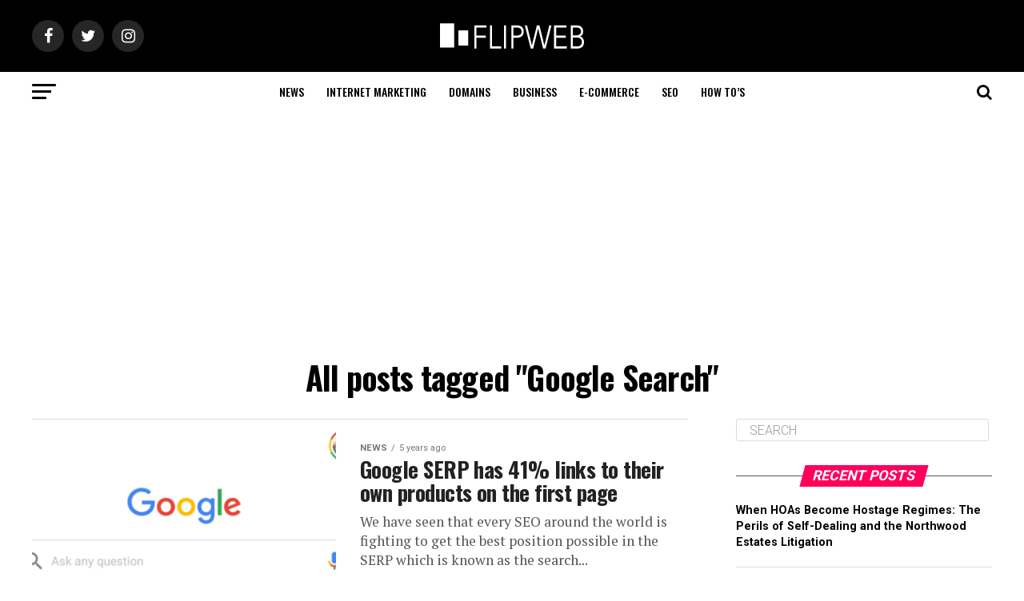

--- FILE ---
content_type: text/html; charset=UTF-8
request_url: https://flipweb.org/tag/google-search/
body_size: 13344
content:
<!DOCTYPE html>
<html lang="en-US">
<head>
	
	
	
	<meta name="msvalidate.01" content="4F28BFCF5123D9A25EB69BF401886144" />
	<script async src="//pagead2.googlesyndication.com/pagead/js/adsbygoogle.js"></script>
<script>
     (adsbygoogle = window.adsbygoogle || []).push({
          google_ad_client: "ca-pub-5438966509184235",
          enable_page_level_ads: true
     });
</script>
	
	<!-- Global site tag (gtag.js) - Google Analytics -->
<script async src="https://www.googletagmanager.com/gtag/js?id=UA-138892823-1"></script>
<script>
  window.dataLayer = window.dataLayer || [];
  function gtag(){dataLayer.push(arguments);}
  gtag('js', new Date());

  gtag('config', 'UA-138892823-1');
</script>

	
	
	
<meta charset="UTF-8" >
<meta name="viewport" id="viewport" content="width=device-width, initial-scale=1.0, maximum-scale=1.0, minimum-scale=1.0, user-scalable=no" />
<link rel="shortcut icon" href="https://flipweb.org/wp-content/uploads/2019/04/favicon_flipweb_org-01.png" /><link rel="pingback" href="https://flipweb.org/xmlrpc.php" />
<meta property="og:description" content="Internet Marketing News, Domains, Domain Name Industry News, Website  News, SEO News, SEM News, Search Engine Optimization (SEO), Search Engine Marketing (SEM), Digital Marketing, Google News, Bing News, E-commerce News, Social Media News." />
<meta name='robots' content='index, follow, max-image-preview:large, max-snippet:-1, max-video-preview:-1' />

	<!-- This site is optimized with the Yoast SEO plugin v26.5 - https://yoast.com/wordpress/plugins/seo/ -->
	<title>Google Search Archives - FlipWeb</title>
	<link rel="canonical" href="https://flipweb.org/tag/google-search/" />
	<meta property="og:locale" content="en_US" />
	<meta property="og:type" content="article" />
	<meta property="og:title" content="Google Search Archives - FlipWeb" />
	<meta property="og:url" content="https://flipweb.org/tag/google-search/" />
	<meta property="og:site_name" content="FlipWeb" />
	<meta name="twitter:card" content="summary_large_image" />
	<script type="application/ld+json" class="yoast-schema-graph">{"@context":"https://schema.org","@graph":[{"@type":"CollectionPage","@id":"https://flipweb.org/tag/google-search/","url":"https://flipweb.org/tag/google-search/","name":"Google Search Archives - FlipWeb","isPartOf":{"@id":"https://flipweb.org/#website"},"primaryImageOfPage":{"@id":"https://flipweb.org/tag/google-search/#primaryimage"},"image":{"@id":"https://flipweb.org/tag/google-search/#primaryimage"},"thumbnailUrl":"https://flipweb.org/wp-content/uploads/2020/08/Google-Search.png","breadcrumb":{"@id":"https://flipweb.org/tag/google-search/#breadcrumb"},"inLanguage":"en-US"},{"@type":"ImageObject","inLanguage":"en-US","@id":"https://flipweb.org/tag/google-search/#primaryimage","url":"https://flipweb.org/wp-content/uploads/2020/08/Google-Search.png","contentUrl":"https://flipweb.org/wp-content/uploads/2020/08/Google-Search.png","width":1440,"height":720,"caption":"Google Search"},{"@type":"BreadcrumbList","@id":"https://flipweb.org/tag/google-search/#breadcrumb","itemListElement":[{"@type":"ListItem","position":1,"name":"Home","item":"https://flipweb.org/"},{"@type":"ListItem","position":2,"name":"Google Search"}]},{"@type":"WebSite","@id":"https://flipweb.org/#website","url":"https://flipweb.org/","name":"FlipWeb","description":"Internet Marketing News, Domains, Domain Name Industry News, Website  News, SEO News, SEM News, Search Engine Optimization (SEO), Search Engine Marketing (SEM), Digital Marketing, Google News, Bing News, E-commerce News, Social Media News.","potentialAction":[{"@type":"SearchAction","target":{"@type":"EntryPoint","urlTemplate":"https://flipweb.org/?s={search_term_string}"},"query-input":{"@type":"PropertyValueSpecification","valueRequired":true,"valueName":"search_term_string"}}],"inLanguage":"en-US"}]}</script>
	<!-- / Yoast SEO plugin. -->


<link rel='dns-prefetch' href='//fonts.googleapis.com' />
<link rel="alternate" type="application/rss+xml" title="FlipWeb &raquo; Feed" href="https://flipweb.org/feed/" />
<link rel="alternate" type="application/rss+xml" title="FlipWeb &raquo; Comments Feed" href="https://flipweb.org/comments/feed/" />
<link rel="alternate" type="application/rss+xml" title="FlipWeb &raquo; Google Search Tag Feed" href="https://flipweb.org/tag/google-search/feed/" />
<script type="text/javascript">
/* <![CDATA[ */
window._wpemojiSettings = {"baseUrl":"https:\/\/s.w.org\/images\/core\/emoji\/15.0.3\/72x72\/","ext":".png","svgUrl":"https:\/\/s.w.org\/images\/core\/emoji\/15.0.3\/svg\/","svgExt":".svg","source":{"concatemoji":"https:\/\/flipweb.org\/wp-includes\/js\/wp-emoji-release.min.js?ver=6.6.4"}};
/*! This file is auto-generated */
!function(i,n){var o,s,e;function c(e){try{var t={supportTests:e,timestamp:(new Date).valueOf()};sessionStorage.setItem(o,JSON.stringify(t))}catch(e){}}function p(e,t,n){e.clearRect(0,0,e.canvas.width,e.canvas.height),e.fillText(t,0,0);var t=new Uint32Array(e.getImageData(0,0,e.canvas.width,e.canvas.height).data),r=(e.clearRect(0,0,e.canvas.width,e.canvas.height),e.fillText(n,0,0),new Uint32Array(e.getImageData(0,0,e.canvas.width,e.canvas.height).data));return t.every(function(e,t){return e===r[t]})}function u(e,t,n){switch(t){case"flag":return n(e,"\ud83c\udff3\ufe0f\u200d\u26a7\ufe0f","\ud83c\udff3\ufe0f\u200b\u26a7\ufe0f")?!1:!n(e,"\ud83c\uddfa\ud83c\uddf3","\ud83c\uddfa\u200b\ud83c\uddf3")&&!n(e,"\ud83c\udff4\udb40\udc67\udb40\udc62\udb40\udc65\udb40\udc6e\udb40\udc67\udb40\udc7f","\ud83c\udff4\u200b\udb40\udc67\u200b\udb40\udc62\u200b\udb40\udc65\u200b\udb40\udc6e\u200b\udb40\udc67\u200b\udb40\udc7f");case"emoji":return!n(e,"\ud83d\udc26\u200d\u2b1b","\ud83d\udc26\u200b\u2b1b")}return!1}function f(e,t,n){var r="undefined"!=typeof WorkerGlobalScope&&self instanceof WorkerGlobalScope?new OffscreenCanvas(300,150):i.createElement("canvas"),a=r.getContext("2d",{willReadFrequently:!0}),o=(a.textBaseline="top",a.font="600 32px Arial",{});return e.forEach(function(e){o[e]=t(a,e,n)}),o}function t(e){var t=i.createElement("script");t.src=e,t.defer=!0,i.head.appendChild(t)}"undefined"!=typeof Promise&&(o="wpEmojiSettingsSupports",s=["flag","emoji"],n.supports={everything:!0,everythingExceptFlag:!0},e=new Promise(function(e){i.addEventListener("DOMContentLoaded",e,{once:!0})}),new Promise(function(t){var n=function(){try{var e=JSON.parse(sessionStorage.getItem(o));if("object"==typeof e&&"number"==typeof e.timestamp&&(new Date).valueOf()<e.timestamp+604800&&"object"==typeof e.supportTests)return e.supportTests}catch(e){}return null}();if(!n){if("undefined"!=typeof Worker&&"undefined"!=typeof OffscreenCanvas&&"undefined"!=typeof URL&&URL.createObjectURL&&"undefined"!=typeof Blob)try{var e="postMessage("+f.toString()+"("+[JSON.stringify(s),u.toString(),p.toString()].join(",")+"));",r=new Blob([e],{type:"text/javascript"}),a=new Worker(URL.createObjectURL(r),{name:"wpTestEmojiSupports"});return void(a.onmessage=function(e){c(n=e.data),a.terminate(),t(n)})}catch(e){}c(n=f(s,u,p))}t(n)}).then(function(e){for(var t in e)n.supports[t]=e[t],n.supports.everything=n.supports.everything&&n.supports[t],"flag"!==t&&(n.supports.everythingExceptFlag=n.supports.everythingExceptFlag&&n.supports[t]);n.supports.everythingExceptFlag=n.supports.everythingExceptFlag&&!n.supports.flag,n.DOMReady=!1,n.readyCallback=function(){n.DOMReady=!0}}).then(function(){return e}).then(function(){var e;n.supports.everything||(n.readyCallback(),(e=n.source||{}).concatemoji?t(e.concatemoji):e.wpemoji&&e.twemoji&&(t(e.twemoji),t(e.wpemoji)))}))}((window,document),window._wpemojiSettings);
/* ]]> */
</script>

<style id='wp-emoji-styles-inline-css' type='text/css'>

	img.wp-smiley, img.emoji {
		display: inline !important;
		border: none !important;
		box-shadow: none !important;
		height: 1em !important;
		width: 1em !important;
		margin: 0 0.07em !important;
		vertical-align: -0.1em !important;
		background: none !important;
		padding: 0 !important;
	}
</style>
<link rel='stylesheet' id='wp-block-library-css' href='https://flipweb.org/wp-includes/css/dist/block-library/style.min.css?ver=6.6.4' type='text/css' media='all' />
<link rel='stylesheet' id='mpp_gutenberg-css' href='https://flipweb.org/wp-content/plugins/metronet-profile-picture/dist/blocks.style.build.css?ver=2.6.3' type='text/css' media='all' />
<style id='classic-theme-styles-inline-css' type='text/css'>
/*! This file is auto-generated */
.wp-block-button__link{color:#fff;background-color:#32373c;border-radius:9999px;box-shadow:none;text-decoration:none;padding:calc(.667em + 2px) calc(1.333em + 2px);font-size:1.125em}.wp-block-file__button{background:#32373c;color:#fff;text-decoration:none}
</style>
<style id='global-styles-inline-css' type='text/css'>
:root{--wp--preset--aspect-ratio--square: 1;--wp--preset--aspect-ratio--4-3: 4/3;--wp--preset--aspect-ratio--3-4: 3/4;--wp--preset--aspect-ratio--3-2: 3/2;--wp--preset--aspect-ratio--2-3: 2/3;--wp--preset--aspect-ratio--16-9: 16/9;--wp--preset--aspect-ratio--9-16: 9/16;--wp--preset--color--black: #000000;--wp--preset--color--cyan-bluish-gray: #abb8c3;--wp--preset--color--white: #ffffff;--wp--preset--color--pale-pink: #f78da7;--wp--preset--color--vivid-red: #cf2e2e;--wp--preset--color--luminous-vivid-orange: #ff6900;--wp--preset--color--luminous-vivid-amber: #fcb900;--wp--preset--color--light-green-cyan: #7bdcb5;--wp--preset--color--vivid-green-cyan: #00d084;--wp--preset--color--pale-cyan-blue: #8ed1fc;--wp--preset--color--vivid-cyan-blue: #0693e3;--wp--preset--color--vivid-purple: #9b51e0;--wp--preset--gradient--vivid-cyan-blue-to-vivid-purple: linear-gradient(135deg,rgba(6,147,227,1) 0%,rgb(155,81,224) 100%);--wp--preset--gradient--light-green-cyan-to-vivid-green-cyan: linear-gradient(135deg,rgb(122,220,180) 0%,rgb(0,208,130) 100%);--wp--preset--gradient--luminous-vivid-amber-to-luminous-vivid-orange: linear-gradient(135deg,rgba(252,185,0,1) 0%,rgba(255,105,0,1) 100%);--wp--preset--gradient--luminous-vivid-orange-to-vivid-red: linear-gradient(135deg,rgba(255,105,0,1) 0%,rgb(207,46,46) 100%);--wp--preset--gradient--very-light-gray-to-cyan-bluish-gray: linear-gradient(135deg,rgb(238,238,238) 0%,rgb(169,184,195) 100%);--wp--preset--gradient--cool-to-warm-spectrum: linear-gradient(135deg,rgb(74,234,220) 0%,rgb(151,120,209) 20%,rgb(207,42,186) 40%,rgb(238,44,130) 60%,rgb(251,105,98) 80%,rgb(254,248,76) 100%);--wp--preset--gradient--blush-light-purple: linear-gradient(135deg,rgb(255,206,236) 0%,rgb(152,150,240) 100%);--wp--preset--gradient--blush-bordeaux: linear-gradient(135deg,rgb(254,205,165) 0%,rgb(254,45,45) 50%,rgb(107,0,62) 100%);--wp--preset--gradient--luminous-dusk: linear-gradient(135deg,rgb(255,203,112) 0%,rgb(199,81,192) 50%,rgb(65,88,208) 100%);--wp--preset--gradient--pale-ocean: linear-gradient(135deg,rgb(255,245,203) 0%,rgb(182,227,212) 50%,rgb(51,167,181) 100%);--wp--preset--gradient--electric-grass: linear-gradient(135deg,rgb(202,248,128) 0%,rgb(113,206,126) 100%);--wp--preset--gradient--midnight: linear-gradient(135deg,rgb(2,3,129) 0%,rgb(40,116,252) 100%);--wp--preset--font-size--small: 13px;--wp--preset--font-size--medium: 20px;--wp--preset--font-size--large: 36px;--wp--preset--font-size--x-large: 42px;--wp--preset--spacing--20: 0.44rem;--wp--preset--spacing--30: 0.67rem;--wp--preset--spacing--40: 1rem;--wp--preset--spacing--50: 1.5rem;--wp--preset--spacing--60: 2.25rem;--wp--preset--spacing--70: 3.38rem;--wp--preset--spacing--80: 5.06rem;--wp--preset--shadow--natural: 6px 6px 9px rgba(0, 0, 0, 0.2);--wp--preset--shadow--deep: 12px 12px 50px rgba(0, 0, 0, 0.4);--wp--preset--shadow--sharp: 6px 6px 0px rgba(0, 0, 0, 0.2);--wp--preset--shadow--outlined: 6px 6px 0px -3px rgba(255, 255, 255, 1), 6px 6px rgba(0, 0, 0, 1);--wp--preset--shadow--crisp: 6px 6px 0px rgba(0, 0, 0, 1);}:where(.is-layout-flex){gap: 0.5em;}:where(.is-layout-grid){gap: 0.5em;}body .is-layout-flex{display: flex;}.is-layout-flex{flex-wrap: wrap;align-items: center;}.is-layout-flex > :is(*, div){margin: 0;}body .is-layout-grid{display: grid;}.is-layout-grid > :is(*, div){margin: 0;}:where(.wp-block-columns.is-layout-flex){gap: 2em;}:where(.wp-block-columns.is-layout-grid){gap: 2em;}:where(.wp-block-post-template.is-layout-flex){gap: 1.25em;}:where(.wp-block-post-template.is-layout-grid){gap: 1.25em;}.has-black-color{color: var(--wp--preset--color--black) !important;}.has-cyan-bluish-gray-color{color: var(--wp--preset--color--cyan-bluish-gray) !important;}.has-white-color{color: var(--wp--preset--color--white) !important;}.has-pale-pink-color{color: var(--wp--preset--color--pale-pink) !important;}.has-vivid-red-color{color: var(--wp--preset--color--vivid-red) !important;}.has-luminous-vivid-orange-color{color: var(--wp--preset--color--luminous-vivid-orange) !important;}.has-luminous-vivid-amber-color{color: var(--wp--preset--color--luminous-vivid-amber) !important;}.has-light-green-cyan-color{color: var(--wp--preset--color--light-green-cyan) !important;}.has-vivid-green-cyan-color{color: var(--wp--preset--color--vivid-green-cyan) !important;}.has-pale-cyan-blue-color{color: var(--wp--preset--color--pale-cyan-blue) !important;}.has-vivid-cyan-blue-color{color: var(--wp--preset--color--vivid-cyan-blue) !important;}.has-vivid-purple-color{color: var(--wp--preset--color--vivid-purple) !important;}.has-black-background-color{background-color: var(--wp--preset--color--black) !important;}.has-cyan-bluish-gray-background-color{background-color: var(--wp--preset--color--cyan-bluish-gray) !important;}.has-white-background-color{background-color: var(--wp--preset--color--white) !important;}.has-pale-pink-background-color{background-color: var(--wp--preset--color--pale-pink) !important;}.has-vivid-red-background-color{background-color: var(--wp--preset--color--vivid-red) !important;}.has-luminous-vivid-orange-background-color{background-color: var(--wp--preset--color--luminous-vivid-orange) !important;}.has-luminous-vivid-amber-background-color{background-color: var(--wp--preset--color--luminous-vivid-amber) !important;}.has-light-green-cyan-background-color{background-color: var(--wp--preset--color--light-green-cyan) !important;}.has-vivid-green-cyan-background-color{background-color: var(--wp--preset--color--vivid-green-cyan) !important;}.has-pale-cyan-blue-background-color{background-color: var(--wp--preset--color--pale-cyan-blue) !important;}.has-vivid-cyan-blue-background-color{background-color: var(--wp--preset--color--vivid-cyan-blue) !important;}.has-vivid-purple-background-color{background-color: var(--wp--preset--color--vivid-purple) !important;}.has-black-border-color{border-color: var(--wp--preset--color--black) !important;}.has-cyan-bluish-gray-border-color{border-color: var(--wp--preset--color--cyan-bluish-gray) !important;}.has-white-border-color{border-color: var(--wp--preset--color--white) !important;}.has-pale-pink-border-color{border-color: var(--wp--preset--color--pale-pink) !important;}.has-vivid-red-border-color{border-color: var(--wp--preset--color--vivid-red) !important;}.has-luminous-vivid-orange-border-color{border-color: var(--wp--preset--color--luminous-vivid-orange) !important;}.has-luminous-vivid-amber-border-color{border-color: var(--wp--preset--color--luminous-vivid-amber) !important;}.has-light-green-cyan-border-color{border-color: var(--wp--preset--color--light-green-cyan) !important;}.has-vivid-green-cyan-border-color{border-color: var(--wp--preset--color--vivid-green-cyan) !important;}.has-pale-cyan-blue-border-color{border-color: var(--wp--preset--color--pale-cyan-blue) !important;}.has-vivid-cyan-blue-border-color{border-color: var(--wp--preset--color--vivid-cyan-blue) !important;}.has-vivid-purple-border-color{border-color: var(--wp--preset--color--vivid-purple) !important;}.has-vivid-cyan-blue-to-vivid-purple-gradient-background{background: var(--wp--preset--gradient--vivid-cyan-blue-to-vivid-purple) !important;}.has-light-green-cyan-to-vivid-green-cyan-gradient-background{background: var(--wp--preset--gradient--light-green-cyan-to-vivid-green-cyan) !important;}.has-luminous-vivid-amber-to-luminous-vivid-orange-gradient-background{background: var(--wp--preset--gradient--luminous-vivid-amber-to-luminous-vivid-orange) !important;}.has-luminous-vivid-orange-to-vivid-red-gradient-background{background: var(--wp--preset--gradient--luminous-vivid-orange-to-vivid-red) !important;}.has-very-light-gray-to-cyan-bluish-gray-gradient-background{background: var(--wp--preset--gradient--very-light-gray-to-cyan-bluish-gray) !important;}.has-cool-to-warm-spectrum-gradient-background{background: var(--wp--preset--gradient--cool-to-warm-spectrum) !important;}.has-blush-light-purple-gradient-background{background: var(--wp--preset--gradient--blush-light-purple) !important;}.has-blush-bordeaux-gradient-background{background: var(--wp--preset--gradient--blush-bordeaux) !important;}.has-luminous-dusk-gradient-background{background: var(--wp--preset--gradient--luminous-dusk) !important;}.has-pale-ocean-gradient-background{background: var(--wp--preset--gradient--pale-ocean) !important;}.has-electric-grass-gradient-background{background: var(--wp--preset--gradient--electric-grass) !important;}.has-midnight-gradient-background{background: var(--wp--preset--gradient--midnight) !important;}.has-small-font-size{font-size: var(--wp--preset--font-size--small) !important;}.has-medium-font-size{font-size: var(--wp--preset--font-size--medium) !important;}.has-large-font-size{font-size: var(--wp--preset--font-size--large) !important;}.has-x-large-font-size{font-size: var(--wp--preset--font-size--x-large) !important;}
:where(.wp-block-post-template.is-layout-flex){gap: 1.25em;}:where(.wp-block-post-template.is-layout-grid){gap: 1.25em;}
:where(.wp-block-columns.is-layout-flex){gap: 2em;}:where(.wp-block-columns.is-layout-grid){gap: 2em;}
:root :where(.wp-block-pullquote){font-size: 1.5em;line-height: 1.6;}
</style>
<link rel='stylesheet' id='mvp-custom-style-css' href='https://flipweb.org/wp-content/themes/zox-news/style.css?ver=6.6.4' type='text/css' media='all' />
<style id='mvp-custom-style-inline-css' type='text/css'>


#mvp-wallpaper {
	background: url() no-repeat 50% 0;
	}

#mvp-foot-copy a {
	color: #0be6af;
	}

#mvp-content-main p a,
.mvp-post-add-main p a {
	box-shadow: inset 0 -4px 0 #0be6af;
	}

#mvp-content-main p a:hover,
.mvp-post-add-main p a:hover {
	background: #0be6af;
	}

a,
a:visited,
.post-info-name a,
.woocommerce .woocommerce-breadcrumb a {
	color: #ff005b;
	}

#mvp-side-wrap a:hover {
	color: #ff005b;
	}

.mvp-fly-top:hover,
.mvp-vid-box-wrap,
ul.mvp-soc-mob-list li.mvp-soc-mob-com {
	background: #0be6af;
	}

nav.mvp-fly-nav-menu ul li.menu-item-has-children:after,
.mvp-feat1-left-wrap span.mvp-cd-cat,
.mvp-widget-feat1-top-story span.mvp-cd-cat,
.mvp-widget-feat2-left-cont span.mvp-cd-cat,
.mvp-widget-dark-feat span.mvp-cd-cat,
.mvp-widget-dark-sub span.mvp-cd-cat,
.mvp-vid-wide-text span.mvp-cd-cat,
.mvp-feat2-top-text span.mvp-cd-cat,
.mvp-feat3-main-story span.mvp-cd-cat,
.mvp-feat3-sub-text span.mvp-cd-cat,
.mvp-feat4-main-text span.mvp-cd-cat,
.woocommerce-message:before,
.woocommerce-info:before,
.woocommerce-message:before {
	color: #0be6af;
	}

#searchform input,
.mvp-authors-name {
	border-bottom: 1px solid #0be6af;
	}

.mvp-fly-top:hover {
	border-top: 1px solid #0be6af;
	border-left: 1px solid #0be6af;
	border-bottom: 1px solid #0be6af;
	}

.woocommerce .widget_price_filter .ui-slider .ui-slider-handle,
.woocommerce #respond input#submit.alt,
.woocommerce a.button.alt,
.woocommerce button.button.alt,
.woocommerce input.button.alt,
.woocommerce #respond input#submit.alt:hover,
.woocommerce a.button.alt:hover,
.woocommerce button.button.alt:hover,
.woocommerce input.button.alt:hover {
	background-color: #0be6af;
	}

.woocommerce-error,
.woocommerce-info,
.woocommerce-message {
	border-top-color: #0be6af;
	}

ul.mvp-feat1-list-buts li.active span.mvp-feat1-list-but,
span.mvp-widget-home-title,
span.mvp-post-cat,
span.mvp-feat1-pop-head {
	background: #ff005b;
	}

.woocommerce span.onsale {
	background-color: #ff005b;
	}

.mvp-widget-feat2-side-more-but,
.woocommerce .star-rating span:before,
span.mvp-prev-next-label,
.mvp-cat-date-wrap .sticky {
	color: #ff005b !important;
	}

#mvp-main-nav-top,
#mvp-fly-wrap,
.mvp-soc-mob-right,
#mvp-main-nav-small-cont {
	background: #000000;
	}

#mvp-main-nav-small .mvp-fly-but-wrap span,
#mvp-main-nav-small .mvp-search-but-wrap span,
.mvp-nav-top-left .mvp-fly-but-wrap span,
#mvp-fly-wrap .mvp-fly-but-wrap span {
	background: #555555;
	}

.mvp-nav-top-right .mvp-nav-search-but,
span.mvp-fly-soc-head,
.mvp-soc-mob-right i,
#mvp-main-nav-small span.mvp-nav-search-but,
#mvp-main-nav-small .mvp-nav-menu ul li a  {
	color: #555555;
	}

#mvp-main-nav-small .mvp-nav-menu ul li.menu-item-has-children a:after {
	border-color: #555555 transparent transparent transparent;
	}

#mvp-nav-top-wrap span.mvp-nav-search-but:hover,
#mvp-main-nav-small span.mvp-nav-search-but:hover {
	color: #0be6af;
	}

#mvp-nav-top-wrap .mvp-fly-but-wrap:hover span,
#mvp-main-nav-small .mvp-fly-but-wrap:hover span,
span.mvp-woo-cart-num:hover {
	background: #0be6af;
	}

#mvp-main-nav-bot-cont {
	background: #ffffff;
	}

#mvp-nav-bot-wrap .mvp-fly-but-wrap span,
#mvp-nav-bot-wrap .mvp-search-but-wrap span {
	background: #000000;
	}

#mvp-nav-bot-wrap span.mvp-nav-search-but,
#mvp-nav-bot-wrap .mvp-nav-menu ul li a {
	color: #000000;
	}

#mvp-nav-bot-wrap .mvp-nav-menu ul li.menu-item-has-children a:after {
	border-color: #000000 transparent transparent transparent;
	}

.mvp-nav-menu ul li:hover a {
	border-bottom: 5px solid #0be6af;
	}

#mvp-nav-bot-wrap .mvp-fly-but-wrap:hover span {
	background: #0be6af;
	}

#mvp-nav-bot-wrap span.mvp-nav-search-but:hover {
	color: #0be6af;
	}

body,
.mvp-feat1-feat-text p,
.mvp-feat2-top-text p,
.mvp-feat3-main-text p,
.mvp-feat3-sub-text p,
#searchform input,
.mvp-author-info-text,
span.mvp-post-excerpt,
.mvp-nav-menu ul li ul.sub-menu li a,
nav.mvp-fly-nav-menu ul li a,
.mvp-ad-label,
span.mvp-feat-caption,
.mvp-post-tags a,
.mvp-post-tags a:visited,
span.mvp-author-box-name a,
#mvp-author-box-text p,
.mvp-post-gallery-text p,
ul.mvp-soc-mob-list li span,
#comments,
h3#reply-title,
h2.comments,
#mvp-foot-copy p,
span.mvp-fly-soc-head,
.mvp-post-tags-header,
span.mvp-prev-next-label,
span.mvp-post-add-link-but,
#mvp-comments-button a,
#mvp-comments-button span.mvp-comment-but-text,
.woocommerce ul.product_list_widget span.product-title,
.woocommerce ul.product_list_widget li a,
.woocommerce #reviews #comments ol.commentlist li .comment-text p.meta,
.woocommerce div.product p.price,
.woocommerce div.product p.price ins,
.woocommerce div.product p.price del,
.woocommerce ul.products li.product .price del,
.woocommerce ul.products li.product .price ins,
.woocommerce ul.products li.product .price,
.woocommerce #respond input#submit,
.woocommerce a.button,
.woocommerce button.button,
.woocommerce input.button,
.woocommerce .widget_price_filter .price_slider_amount .button,
.woocommerce span.onsale,
.woocommerce-review-link,
#woo-content p.woocommerce-result-count,
.woocommerce div.product .woocommerce-tabs ul.tabs li a,
a.mvp-inf-more-but,
span.mvp-cont-read-but,
span.mvp-cd-cat,
span.mvp-cd-date,
.mvp-feat4-main-text p,
span.mvp-woo-cart-num,
span.mvp-widget-home-title2,
.wp-caption,
#mvp-content-main p.wp-caption-text,
.gallery-caption,
.mvp-post-add-main p.wp-caption-text,
#bbpress-forums,
#bbpress-forums p,
.protected-post-form input,
#mvp-feat6-text p {
	font-family: 'Roboto', sans-serif;
	}

.mvp-blog-story-text p,
span.mvp-author-page-desc,
#mvp-404 p,
.mvp-widget-feat1-bot-text p,
.mvp-widget-feat2-left-text p,
.mvp-flex-story-text p,
.mvp-search-text p,
#mvp-content-main p,
.mvp-post-add-main p,
.rwp-summary,
.rwp-u-review__comment,
.mvp-feat5-mid-main-text p,
.mvp-feat5-small-main-text p {
	font-family: 'PT Serif', sans-serif;
	}

.mvp-nav-menu ul li a,
#mvp-foot-menu ul li a {
	font-family: 'Oswald', sans-serif;
	}


.mvp-feat1-sub-text h2,
.mvp-feat1-pop-text h2,
.mvp-feat1-list-text h2,
.mvp-widget-feat1-top-text h2,
.mvp-widget-feat1-bot-text h2,
.mvp-widget-dark-feat-text h2,
.mvp-widget-dark-sub-text h2,
.mvp-widget-feat2-left-text h2,
.mvp-widget-feat2-right-text h2,
.mvp-blog-story-text h2,
.mvp-flex-story-text h2,
.mvp-vid-wide-more-text p,
.mvp-prev-next-text p,
.mvp-related-text,
.mvp-post-more-text p,
h2.mvp-authors-latest a,
.mvp-feat2-bot-text h2,
.mvp-feat3-sub-text h2,
.mvp-feat3-main-text h2,
.mvp-feat4-main-text h2,
.mvp-feat5-text h2,
.mvp-feat5-mid-main-text h2,
.mvp-feat5-small-main-text h2,
.mvp-feat5-mid-sub-text h2,
#mvp-feat6-text h2 {
	font-family: 'Oswald', sans-serif;
	}

.mvp-feat2-top-text h2,
.mvp-feat1-feat-text h2,
h1.mvp-post-title,
h1.mvp-post-title-wide,
.mvp-drop-nav-title h4,
#mvp-content-main blockquote p,
.mvp-post-add-main blockquote p,
#mvp-404 h1,
#woo-content h1.page-title,
.woocommerce div.product .product_title,
.woocommerce ul.products li.product h3 {
	font-family: 'Oswald', sans-serif;
	}

span.mvp-feat1-pop-head,
.mvp-feat1-pop-text:before,
span.mvp-feat1-list-but,
span.mvp-widget-home-title,
.mvp-widget-feat2-side-more,
span.mvp-post-cat,
span.mvp-page-head,
h1.mvp-author-top-head,
.mvp-authors-name,
#mvp-content-main h1,
#mvp-content-main h2,
#mvp-content-main h3,
#mvp-content-main h4,
#mvp-content-main h5,
#mvp-content-main h6,
.woocommerce .related h2,
.woocommerce div.product .woocommerce-tabs .panel h2,
.woocommerce div.product .product_title,
.mvp-feat5-side-list .mvp-feat1-list-img:after {
	font-family: 'Roboto', sans-serif;
	}

	

	.mvp-nav-links {
		display: none;
		}
		
</style>
<link rel='stylesheet' id='mvp-reset-css' href='https://flipweb.org/wp-content/themes/zox-news/css/reset.css?ver=6.6.4' type='text/css' media='all' />
<link rel='stylesheet' id='fontawesome-css' href='https://flipweb.org/wp-content/themes/zox-news/font-awesome/css/font-awesome.css?ver=6.6.4' type='text/css' media='all' />
<link rel='stylesheet' id='mvp-fonts-css' href='//fonts.googleapis.com/css?family=Advent+Pro%3A700%26subset%3Dlatin%2Clatin-ext%2Ccyrillic%2Ccyrillic-ext%2Cgreek-ext%2Cgreek%2Cvietnamese%7COpen+Sans%3A700%26subset%3Dlatin%2Clatin-ext%2Ccyrillic%2Ccyrillic-ext%2Cgreek-ext%2Cgreek%2Cvietnamese%7CAnton%3A400%26subset%3Dlatin%2Clatin-ext%2Ccyrillic%2Ccyrillic-ext%2Cgreek-ext%2Cgreek%2Cvietnamese%7COswald%3A100%2C200%2C300%2C400%2C500%2C600%2C700%2C800%2C900%26subset%3Dlatin%2Clatin-ext%2Ccyrillic%2Ccyrillic-ext%2Cgreek-ext%2Cgreek%2Cvietnamese%7COswald%3A100%2C200%2C300%2C400%2C500%2C600%2C700%2C800%2C900%26subset%3Dlatin%2Clatin-ext%2Ccyrillic%2Ccyrillic-ext%2Cgreek-ext%2Cgreek%2Cvietnamese%7CRoboto%3A100%2C200%2C300%2C400%2C500%2C600%2C700%2C800%2C900%26subset%3Dlatin%2Clatin-ext%2Ccyrillic%2Ccyrillic-ext%2Cgreek-ext%2Cgreek%2Cvietnamese%7CRoboto%3A100%2C200%2C300%2C400%2C500%2C600%2C700%2C800%2C900%26subset%3Dlatin%2Clatin-ext%2Ccyrillic%2Ccyrillic-ext%2Cgreek-ext%2Cgreek%2Cvietnamese%7CPT+Serif%3A100%2C200%2C300%2C400%2C500%2C600%2C700%2C800%2C900%26subset%3Dlatin%2Clatin-ext%2Ccyrillic%2Ccyrillic-ext%2Cgreek-ext%2Cgreek%2Cvietnamese%7COswald%3A100%2C200%2C300%2C400%2C500%2C600%2C700%2C800%2C900%26subset%3Dlatin%2Clatin-ext%2Ccyrillic%2Ccyrillic-ext%2Cgreek-ext%2Cgreek%2Cvietnamese' type='text/css' media='all' />
<link rel='stylesheet' id='mvp-media-queries-css' href='https://flipweb.org/wp-content/themes/zox-news/css/media-queries.css?ver=6.6.4' type='text/css' media='all' />
<script type="text/javascript" src="https://flipweb.org/wp-includes/js/jquery/jquery.min.js?ver=3.7.1" id="jquery-core-js"></script>
<script type="text/javascript" src="https://flipweb.org/wp-includes/js/jquery/jquery-migrate.min.js?ver=3.4.1" id="jquery-migrate-js"></script>
<link rel="https://api.w.org/" href="https://flipweb.org/wp-json/" /><link rel="alternate" title="JSON" type="application/json" href="https://flipweb.org/wp-json/wp/v2/tags/225" /><link rel="EditURI" type="application/rsd+xml" title="RSD" href="https://flipweb.org/xmlrpc.php?rsd" />
<meta name="generator" content="WordPress 6.6.4" />
<meta name="google-site-verification" content="KzAs4hd6ztC5PbKI_roPDe7LXcHec7okdiSZHGNvAFA" />
<meta name="rankz-verification" content="wQTeMIB1j6HdXKVs">
<meta name="agtoken" content="DkHq_27kA1Lp5OaavgNqzg01PAbYGFNxo3WPbOtTboI">
	
	
	
	</head>
	
	
	
<body data-rsssl=1 class="archive tag tag-google-search tag-225">
	
	<div id="mvp-fly-wrap">
	<div id="mvp-fly-menu-top" class="left relative">
		<div class="mvp-fly-top-out left relative">
			<div class="mvp-fly-top-in">
				<div id="mvp-fly-logo" class="left relative">
											<a href="https://flipweb.org/"><img src="https://flipweb.org/wp-content/uploads/2019/04/flipweb_org_logo_001_white-01-1.png" alt="FlipWeb" data-rjs="2" /></a>
									</div><!--mvp-fly-logo-->
			</div><!--mvp-fly-top-in-->
			<div class="mvp-fly-but-wrap mvp-fly-but-menu mvp-fly-but-click">
				<span></span>
				<span></span>
				<span></span>
				<span></span>
			</div><!--mvp-fly-but-wrap-->
		</div><!--mvp-fly-top-out-->
	</div><!--mvp-fly-menu-top-->
	<div id="mvp-fly-menu-wrap">
		<nav class="mvp-fly-nav-menu left relative">
			<div class="menu-flyout-container"><ul id="menu-flyout" class="menu"><li id="menu-item-601" class="menu-item menu-item-type-taxonomy menu-item-object-category menu-item-601"><a href="https://flipweb.org/category/news/">News</a></li>
<li id="menu-item-602" class="menu-item menu-item-type-taxonomy menu-item-object-category menu-item-602"><a href="https://flipweb.org/category/internet-marketing/">Internet Marketing</a></li>
<li id="menu-item-603" class="menu-item menu-item-type-taxonomy menu-item-object-category menu-item-603"><a href="https://flipweb.org/category/domains/">Domains</a></li>
<li id="menu-item-881" class="menu-item menu-item-type-taxonomy menu-item-object-category menu-item-881"><a href="https://flipweb.org/category/seo/">SEO</a></li>
<li id="menu-item-880" class="menu-item menu-item-type-taxonomy menu-item-object-category menu-item-880"><a href="https://flipweb.org/category/how-to/">How To&#8217;s</a></li>
<li id="menu-item-852" class="menu-item menu-item-type-taxonomy menu-item-object-category menu-item-852"><a href="https://flipweb.org/category/business/">Business</a></li>
</ul></div>		</nav>
	</div><!--mvp-fly-menu-wrap-->
	<div id="mvp-fly-soc-wrap">
		<span class="mvp-fly-soc-head">Connect with us</span>
		<ul class="mvp-fly-soc-list left relative">
							<li><a href="https://www.facebook.com/FlipWeb-156816911936506/" target="_blank" class="fa fa-facebook fa-2"></a></li>
										<li><a href="https://twitter.com/flipweb_global" target="_blank" class="fa fa-twitter fa-2"></a></li>
													<li><a href="https://Instagram.com/FlipWeb.Global%20" target="_blank" class="fa fa-instagram fa-2"></a></li>
																	</ul>
	</div><!--mvp-fly-soc-wrap-->
</div><!--mvp-fly-wrap-->	<div id="mvp-site" class="left relative">
		<div id="mvp-search-wrap">
			<div id="mvp-search-box">
				<form method="get" id="searchform" action="https://flipweb.org/">
	<input type="text" name="s" id="s" value="Search" onfocus='if (this.value == "Search") { this.value = ""; }' onblur='if (this.value == "") { this.value = "Search"; }' />
	<input type="hidden" id="searchsubmit" value="Search" />
</form>			</div><!--mvp-search-box-->
			<div class="mvp-search-but-wrap mvp-search-click">
				<span></span>
				<span></span>
			</div><!--mvp-search-but-wrap-->
		</div><!--mvp-search-wrap-->
				<div id="mvp-site-wall" class="left relative">
						<div id="mvp-site-main" class="left relative">
			<header id="mvp-main-head-wrap" class="left relative">
									<nav id="mvp-main-nav-wrap" class="left relative">
						<div id="mvp-main-nav-top" class="left relative">
							<div class="mvp-main-box">
								<div id="mvp-nav-top-wrap" class="left relative">
									<div class="mvp-nav-top-right-out left relative">
										<div class="mvp-nav-top-right-in">
											<div class="mvp-nav-top-cont left relative">
												<div class="mvp-nav-top-left-out relative">
													<div class="mvp-nav-top-left">
														<div class="mvp-nav-soc-wrap">
																															<a href="https://www.facebook.com/FlipWeb-156816911936506/" target="_blank"><span class="mvp-nav-soc-but fa fa-facebook fa-2"></span></a>
																																														<a href="https://twitter.com/flipweb_global" target="_blank"><span class="mvp-nav-soc-but fa fa-twitter fa-2"></span></a>
																																														<a href="Instagram.com/FlipWeb.Global " target="_blank"><span class="mvp-nav-soc-but fa fa-instagram fa-2"></span></a>
																																												</div><!--mvp-nav-soc-wrap-->
														<div class="mvp-fly-but-wrap mvp-fly-but-click left relative">
															<span></span>
															<span></span>
															<span></span>
															<span></span>
														</div><!--mvp-fly-but-wrap-->
													</div><!--mvp-nav-top-left-->
													<div class="mvp-nav-top-left-in">
														<div class="mvp-nav-top-mid left relative" itemscope itemtype="http://schema.org/Organization">
																															<a class="mvp-nav-logo-reg" itemprop="url" href="https://flipweb.org/"><img itemprop="logo" src="https://flipweb.org/wp-content/uploads/2019/04/flipweb_org_logo_001_white-01.png" alt="FlipWeb" data-rjs="2" /></a>
																																														<a class="mvp-nav-logo-small" href="https://flipweb.org/"><img src="https://flipweb.org/wp-content/uploads/2019/04/flipweb_org_logo_001_white-01-1.png" alt="FlipWeb" data-rjs="2" /></a>
																																														<h2 class="mvp-logo-title">FlipWeb</h2>
																																												</div><!--mvp-nav-top-mid-->
													</div><!--mvp-nav-top-left-in-->
												</div><!--mvp-nav-top-left-out-->
											</div><!--mvp-nav-top-cont-->
										</div><!--mvp-nav-top-right-in-->
										<div class="mvp-nav-top-right">
																						<span class="mvp-nav-search-but fa fa-search fa-2 mvp-search-click"></span>
										</div><!--mvp-nav-top-right-->
									</div><!--mvp-nav-top-right-out-->
								</div><!--mvp-nav-top-wrap-->
							</div><!--mvp-main-box-->
						</div><!--mvp-main-nav-top-->
						<div id="mvp-main-nav-bot" class="left relative">
							<div id="mvp-main-nav-bot-cont" class="left">
								<div class="mvp-main-box">
									<div id="mvp-nav-bot-wrap" class="left">
										<div class="mvp-nav-bot-right-out left">
											<div class="mvp-nav-bot-right-in">
												<div class="mvp-nav-bot-cont left">
													<div class="mvp-nav-bot-left-out">
														<div class="mvp-nav-bot-left left relative">
															<div class="mvp-fly-but-wrap mvp-fly-but-click left relative">
																<span></span>
																<span></span>
																<span></span>
																<span></span>
															</div><!--mvp-fly-but-wrap-->
														</div><!--mvp-nav-bot-left-->
														<div class="mvp-nav-bot-left-in">
															<div class="mvp-nav-menu left">
																<div class="menu-main-menu-container"><ul id="menu-main-menu" class="menu"><li id="menu-item-512" class="menu-item menu-item-type-taxonomy menu-item-object-category menu-item-512"><a href="https://flipweb.org/category/news/">News</a></li>
<li id="menu-item-511" class="menu-item menu-item-type-taxonomy menu-item-object-category menu-item-511"><a href="https://flipweb.org/category/internet-marketing/">Internet Marketing</a></li>
<li id="menu-item-510" class="menu-item menu-item-type-taxonomy menu-item-object-category menu-item-510"><a href="https://flipweb.org/category/domains/">Domains</a></li>
<li id="menu-item-509" class="menu-item menu-item-type-taxonomy menu-item-object-category menu-item-509"><a href="https://flipweb.org/category/business/">Business</a></li>
<li id="menu-item-1268" class="menu-item menu-item-type-taxonomy menu-item-object-category menu-item-1268"><a href="https://flipweb.org/category/ecommerce/">E-Commerce</a></li>
<li id="menu-item-925" class="menu-item menu-item-type-taxonomy menu-item-object-category menu-item-925"><a href="https://flipweb.org/category/seo/">SEO</a></li>
<li id="menu-item-926" class="menu-item menu-item-type-taxonomy menu-item-object-category menu-item-926"><a href="https://flipweb.org/category/how-to/">How To&#8217;s</a></li>
</ul></div>															</div><!--mvp-nav-menu-->
														</div><!--mvp-nav-bot-left-in-->
													</div><!--mvp-nav-bot-left-out-->
												</div><!--mvp-nav-bot-cont-->
											</div><!--mvp-nav-bot-right-in-->
											<div class="mvp-nav-bot-right left relative">
												<span class="mvp-nav-search-but fa fa-search fa-2 mvp-search-click"></span>
											</div><!--mvp-nav-bot-right-->
										</div><!--mvp-nav-bot-right-out-->
									</div><!--mvp-nav-bot-wrap-->
								</div><!--mvp-main-nav-bot-cont-->
							</div><!--mvp-main-box-->
						</div><!--mvp-main-nav-bot-->
					</nav><!--mvp-main-nav-wrap-->
							</header><!--mvp-main-head-wrap-->
			<div id="mvp-main-body-wrap" class="left relative"><div class="mvp-main-blog-wrap left relative">
	<div class="mvp-main-box">
		<div class="mvp-main-blog-cont left relative">
							<header id="mvp-post-head" class="left relative">
					<h1 class="mvp-post-title left entry-title" itemprop="headline">All posts tagged "Google Search"</h1>
				</header>
						<div class="mvp-main-blog-out left relative">
				<div class="mvp-main-blog-in">
					<div class="mvp-main-blog-body left relative">
													<ul class="mvp-blog-story-list left relative infinite-content">
																	<li class="mvp-blog-story-wrap left relative infinite-post">
										<a href="https://flipweb.org/google-serp-has-41-links-to-their-own-products-on-the-first-page/" rel="bookmark">
																					<div class="mvp-blog-story-out relative">
												<div class="mvp-blog-story-img left relative">
													<img width="400" height="240" src="https://flipweb.org/wp-content/uploads/2020/08/Google-Search-400x240.png" class="mvp-reg-img lazy wp-post-image" alt="Google Search" decoding="async" fetchpriority="high" srcset="https://flipweb.org/wp-content/uploads/2020/08/Google-Search-400x240.png 400w, https://flipweb.org/wp-content/uploads/2020/08/Google-Search-1000x600.png 1000w, https://flipweb.org/wp-content/uploads/2020/08/Google-Search-590x354.png 590w" sizes="(max-width: 400px) 100vw, 400px" />													<img width="80" height="80" src="https://flipweb.org/wp-content/uploads/2020/08/Google-Search-80x80.png" class="mvp-mob-img lazy wp-post-image" alt="Google Search" decoding="async" srcset="https://flipweb.org/wp-content/uploads/2020/08/Google-Search-80x80.png 80w, https://flipweb.org/wp-content/uploads/2020/08/Google-Search-150x150.png 150w, https://flipweb.org/wp-content/uploads/2020/08/Google-Search-24x24.png 24w, https://flipweb.org/wp-content/uploads/2020/08/Google-Search-48x48.png 48w, https://flipweb.org/wp-content/uploads/2020/08/Google-Search-96x96.png 96w, https://flipweb.org/wp-content/uploads/2020/08/Google-Search-300x300.png 300w" sizes="(max-width: 80px) 100vw, 80px" />																									</div><!--mvp-blog-story-img-->
												<div class="mvp-blog-story-in">
													<div class="mvp-blog-story-text left relative">
														<div class="mvp-cat-date-wrap left relative">
																															<span class="mvp-cd-cat left relative">News</span><span class="mvp-cd-date left relative">5 years ago</span>
																													</div><!--mvp-cat-date-wrap-->
														<h2>Google SERP has 41% links to their own products on the first page</h2>
														<p>We have seen that every SEO around the world is fighting to get the best position possible in the SERP which is known as the search...</p>
													</div><!--mvp-blog-story-text-->
												</div><!--mvp-blog-story-in-->
											</div><!--mvp-blog-story-out-->
																				</a>
									</li><!--mvp-blog-story-wrap-->
																	<li class="mvp-blog-story-wrap left relative infinite-post">
										<a href="https://flipweb.org/googles-free-product-listings-now-available-on-main-google-search-results/" rel="bookmark">
																					<div class="mvp-blog-story-out relative">
												<div class="mvp-blog-story-img left relative">
													<img width="400" height="240" src="https://flipweb.org/wp-content/uploads/2020/06/Google-Search-free-listing-400x240.png" class="mvp-reg-img lazy wp-post-image" alt="Google Search free listing" decoding="async" srcset="https://flipweb.org/wp-content/uploads/2020/06/Google-Search-free-listing-400x240.png 400w, https://flipweb.org/wp-content/uploads/2020/06/Google-Search-free-listing-590x354.png 590w" sizes="(max-width: 400px) 100vw, 400px" />													<img width="80" height="80" src="https://flipweb.org/wp-content/uploads/2020/06/Google-Search-free-listing-80x80.png" class="mvp-mob-img lazy wp-post-image" alt="Google Search free listing" decoding="async" loading="lazy" srcset="https://flipweb.org/wp-content/uploads/2020/06/Google-Search-free-listing-80x80.png 80w, https://flipweb.org/wp-content/uploads/2020/06/Google-Search-free-listing-150x150.png 150w, https://flipweb.org/wp-content/uploads/2020/06/Google-Search-free-listing-24x24.png 24w, https://flipweb.org/wp-content/uploads/2020/06/Google-Search-free-listing-48x48.png 48w, https://flipweb.org/wp-content/uploads/2020/06/Google-Search-free-listing-96x96.png 96w, https://flipweb.org/wp-content/uploads/2020/06/Google-Search-free-listing-300x300.png 300w" sizes="(max-width: 80px) 100vw, 80px" />																									</div><!--mvp-blog-story-img-->
												<div class="mvp-blog-story-in">
													<div class="mvp-blog-story-text left relative">
														<div class="mvp-cat-date-wrap left relative">
																															<span class="mvp-cd-cat left relative">News</span><span class="mvp-cd-date left relative">5 years ago</span>
																													</div><!--mvp-cat-date-wrap-->
														<h2>Google&#8217;s free product listings now available on main Google Search results</h2>
														<p>There was an announcement earlier this year from Google that they are offering free product listings for people due to the Coronavirus pandemic which has meant...</p>
													</div><!--mvp-blog-story-text-->
												</div><!--mvp-blog-story-in-->
											</div><!--mvp-blog-story-out-->
																				</a>
									</li><!--mvp-blog-story-wrap-->
																	<li class="mvp-blog-story-wrap left relative infinite-post">
										<a href="https://flipweb.org/google-now-counts-featured-snippet-as-one-of-the-ten-normal-snippets-on-a-page/" rel="bookmark">
																					<div class="mvp-blog-story-out relative">
												<div class="mvp-blog-story-img left relative">
													<img width="400" height="240" src="https://flipweb.org/wp-content/uploads/2020/01/Featured-snippets-400x240.png" class="mvp-reg-img lazy wp-post-image" alt="Featured snippets" decoding="async" loading="lazy" srcset="https://flipweb.org/wp-content/uploads/2020/01/Featured-snippets-400x240.png 400w, https://flipweb.org/wp-content/uploads/2020/01/Featured-snippets-590x354.png 590w" sizes="(max-width: 400px) 100vw, 400px" />													<img width="80" height="80" src="https://flipweb.org/wp-content/uploads/2020/01/Featured-snippets-80x80.png" class="mvp-mob-img lazy wp-post-image" alt="Featured snippets" decoding="async" loading="lazy" srcset="https://flipweb.org/wp-content/uploads/2020/01/Featured-snippets-80x80.png 80w, https://flipweb.org/wp-content/uploads/2020/01/Featured-snippets-150x150.png 150w, https://flipweb.org/wp-content/uploads/2020/01/Featured-snippets-24x24.png 24w, https://flipweb.org/wp-content/uploads/2020/01/Featured-snippets-48x48.png 48w, https://flipweb.org/wp-content/uploads/2020/01/Featured-snippets-96x96.png 96w, https://flipweb.org/wp-content/uploads/2020/01/Featured-snippets-300x300.png 300w" sizes="(max-width: 80px) 100vw, 80px" />																									</div><!--mvp-blog-story-img-->
												<div class="mvp-blog-story-in">
													<div class="mvp-blog-story-text left relative">
														<div class="mvp-cat-date-wrap left relative">
																															<span class="mvp-cd-cat left relative">News</span><span class="mvp-cd-date left relative">6 years ago</span>
																													</div><!--mvp-cat-date-wrap-->
														<h2>Google now counts featured snippet as one of the ten normal snippets on a page</h2>
														<p>You might have noticed inside Google search from quite some time that there is a new snippet shown as a highlight which is called a featured...</p>
													</div><!--mvp-blog-story-text-->
												</div><!--mvp-blog-story-in-->
											</div><!--mvp-blog-story-out-->
																				</a>
									</li><!--mvp-blog-story-wrap-->
																	<li class="mvp-blog-story-wrap left relative infinite-post">
										<a href="https://flipweb.org/google-search-results-might-soon-have-a-package-tracking-feature/" rel="bookmark">
																					<div class="mvp-blog-story-out relative">
												<div class="mvp-blog-story-img left relative">
													<img width="400" height="240" src="https://flipweb.org/wp-content/uploads/2019/12/Google-package-tracking-400x240.png" class="mvp-reg-img lazy wp-post-image" alt="Google package tracking" decoding="async" loading="lazy" srcset="https://flipweb.org/wp-content/uploads/2019/12/Google-package-tracking-400x240.png 400w, https://flipweb.org/wp-content/uploads/2019/12/Google-package-tracking-590x354.png 590w" sizes="(max-width: 400px) 100vw, 400px" />													<img width="80" height="80" src="https://flipweb.org/wp-content/uploads/2019/12/Google-package-tracking-80x80.png" class="mvp-mob-img lazy wp-post-image" alt="Google package tracking" decoding="async" loading="lazy" srcset="https://flipweb.org/wp-content/uploads/2019/12/Google-package-tracking-80x80.png 80w, https://flipweb.org/wp-content/uploads/2019/12/Google-package-tracking-150x150.png 150w, https://flipweb.org/wp-content/uploads/2019/12/Google-package-tracking-297x300.png 297w, https://flipweb.org/wp-content/uploads/2019/12/Google-package-tracking-24x24.png 24w, https://flipweb.org/wp-content/uploads/2019/12/Google-package-tracking-48x48.png 48w, https://flipweb.org/wp-content/uploads/2019/12/Google-package-tracking-96x96.png 96w, https://flipweb.org/wp-content/uploads/2019/12/Google-package-tracking.png 634w" sizes="(max-width: 80px) 100vw, 80px" />																									</div><!--mvp-blog-story-img-->
												<div class="mvp-blog-story-in">
													<div class="mvp-blog-story-text left relative">
														<div class="mvp-cat-date-wrap left relative">
																															<span class="mvp-cd-cat left relative">E-Commerce</span><span class="mvp-cd-date left relative">6 years ago</span>
																													</div><!--mvp-cat-date-wrap-->
														<h2>Google Search Results might soon have a package tracking feature</h2>
														<p>We know that Google Search is so powerful that it is almost like magic to people who are not aware of the SEO side of things....</p>
													</div><!--mvp-blog-story-text-->
												</div><!--mvp-blog-story-in-->
											</div><!--mvp-blog-story-out-->
																				</a>
									</li><!--mvp-blog-story-wrap-->
																	<li class="mvp-blog-story-wrap left relative infinite-post">
										<a href="https://flipweb.org/people-would-use-alternatives-to-google-search-if-given-a-choice-duckduckgo-finds/" rel="bookmark">
																					<div class="mvp-blog-story-out relative">
												<div class="mvp-blog-story-img left relative">
													<img width="400" height="240" src="https://flipweb.org/wp-content/uploads/2019/11/DuckDuckGo-400x240.jpg" class="mvp-reg-img lazy wp-post-image" alt="DuckDuckGo" decoding="async" loading="lazy" srcset="https://flipweb.org/wp-content/uploads/2019/11/DuckDuckGo-400x240.jpg 400w, https://flipweb.org/wp-content/uploads/2019/11/DuckDuckGo-1000x600.jpg 1000w, https://flipweb.org/wp-content/uploads/2019/11/DuckDuckGo-590x354.jpg 590w" sizes="(max-width: 400px) 100vw, 400px" />													<img width="80" height="80" src="https://flipweb.org/wp-content/uploads/2019/11/DuckDuckGo-80x80.jpg" class="mvp-mob-img lazy wp-post-image" alt="DuckDuckGo" decoding="async" loading="lazy" srcset="https://flipweb.org/wp-content/uploads/2019/11/DuckDuckGo-80x80.jpg 80w, https://flipweb.org/wp-content/uploads/2019/11/DuckDuckGo-150x150.jpg 150w, https://flipweb.org/wp-content/uploads/2019/11/DuckDuckGo-24x24.jpg 24w, https://flipweb.org/wp-content/uploads/2019/11/DuckDuckGo-48x48.jpg 48w, https://flipweb.org/wp-content/uploads/2019/11/DuckDuckGo-96x96.jpg 96w" sizes="(max-width: 80px) 100vw, 80px" />																									</div><!--mvp-blog-story-img-->
												<div class="mvp-blog-story-in">
													<div class="mvp-blog-story-text left relative">
														<div class="mvp-cat-date-wrap left relative">
																															<span class="mvp-cd-cat left relative">News</span><span class="mvp-cd-date left relative">6 years ago</span>
																													</div><!--mvp-cat-date-wrap-->
														<h2>People would use alternatives to Google Search if given a choice, DuckDuckGo finds</h2>
														<p>If you might have noticed, Google Search comes as the most dominant search engine in the world right now. We can also say that this has...</p>
													</div><!--mvp-blog-story-text-->
												</div><!--mvp-blog-story-in-->
											</div><!--mvp-blog-story-out-->
																				</a>
									</li><!--mvp-blog-story-wrap-->
																	<li class="mvp-blog-story-wrap left relative infinite-post">
										<a href="https://flipweb.org/you-can-now-report-offensive-images-in-google-web-search-results/" rel="bookmark">
																					<div class="mvp-blog-story-out relative">
												<div class="mvp-blog-story-img left relative">
													<img width="400" height="240" src="https://flipweb.org/wp-content/uploads/2019/09/Report-images-inside-Google-Search-400x240.png" class="mvp-reg-img lazy wp-post-image" alt="Report images inside Google Search" decoding="async" loading="lazy" srcset="https://flipweb.org/wp-content/uploads/2019/09/Report-images-inside-Google-Search-400x240.png 400w, https://flipweb.org/wp-content/uploads/2019/09/Report-images-inside-Google-Search-590x354.png 590w" sizes="(max-width: 400px) 100vw, 400px" />													<img width="80" height="80" src="https://flipweb.org/wp-content/uploads/2019/09/Report-images-inside-Google-Search-80x80.png" class="mvp-mob-img lazy wp-post-image" alt="Report images inside Google Search" decoding="async" loading="lazy" srcset="https://flipweb.org/wp-content/uploads/2019/09/Report-images-inside-Google-Search-80x80.png 80w, https://flipweb.org/wp-content/uploads/2019/09/Report-images-inside-Google-Search-150x150.png 150w, https://flipweb.org/wp-content/uploads/2019/09/Report-images-inside-Google-Search-24x24.png 24w, https://flipweb.org/wp-content/uploads/2019/09/Report-images-inside-Google-Search-48x48.png 48w, https://flipweb.org/wp-content/uploads/2019/09/Report-images-inside-Google-Search-96x96.png 96w" sizes="(max-width: 80px) 100vw, 80px" />																									</div><!--mvp-blog-story-img-->
												<div class="mvp-blog-story-in">
													<div class="mvp-blog-story-text left relative">
														<div class="mvp-cat-date-wrap left relative">
																															<span class="mvp-cd-cat left relative">News</span><span class="mvp-cd-date left relative">6 years ago</span>
																													</div><!--mvp-cat-date-wrap-->
														<h2>You can now report offensive images in Google Web Search Results</h2>
														<p>At this point in time, you must have noted that Google is one of the best search engines if not the best. One of the big...</p>
													</div><!--mvp-blog-story-text-->
												</div><!--mvp-blog-story-in-->
											</div><!--mvp-blog-story-out-->
																				</a>
									</li><!--mvp-blog-story-wrap-->
																	<li class="mvp-blog-story-wrap left relative infinite-post">
										<a href="https://flipweb.org/google-seems-to-be-testing-breadcrumbs-in-place-of-links-on-desktop-search/" rel="bookmark">
																					<div class="mvp-blog-story-out relative">
												<div class="mvp-blog-story-img left relative">
													<img width="400" height="240" src="https://flipweb.org/wp-content/uploads/2019/08/Google-testing-400x240.jpg" class="mvp-reg-img lazy wp-post-image" alt="Google logo" decoding="async" loading="lazy" srcset="https://flipweb.org/wp-content/uploads/2019/08/Google-testing-400x240.jpg 400w, https://flipweb.org/wp-content/uploads/2019/08/Google-testing-590x354.jpg 590w" sizes="(max-width: 400px) 100vw, 400px" />													<img width="80" height="80" src="https://flipweb.org/wp-content/uploads/2019/08/Google-testing-80x80.jpg" class="mvp-mob-img lazy wp-post-image" alt="Google logo" decoding="async" loading="lazy" srcset="https://flipweb.org/wp-content/uploads/2019/08/Google-testing-80x80.jpg 80w, https://flipweb.org/wp-content/uploads/2019/08/Google-testing-150x150.jpg 150w, https://flipweb.org/wp-content/uploads/2019/08/Google-testing-560x563.jpg 560w, https://flipweb.org/wp-content/uploads/2019/08/Google-testing-24x24.jpg 24w, https://flipweb.org/wp-content/uploads/2019/08/Google-testing-48x48.jpg 48w, https://flipweb.org/wp-content/uploads/2019/08/Google-testing-96x96.jpg 96w" sizes="(max-width: 80px) 100vw, 80px" />																									</div><!--mvp-blog-story-img-->
												<div class="mvp-blog-story-in">
													<div class="mvp-blog-story-text left relative">
														<div class="mvp-cat-date-wrap left relative">
																															<span class="mvp-cd-cat left relative">News</span><span class="mvp-cd-date left relative">6 years ago</span>
																													</div><!--mvp-cat-date-wrap-->
														<h2>Google seems to be testing breadcrumbs in place of links on Desktop Search</h2>
														<p>If you have followed Google for a while, you will know that there is nothing to worry if you see something new every day. This is...</p>
													</div><!--mvp-blog-story-text-->
												</div><!--mvp-blog-story-in-->
											</div><!--mvp-blog-story-out-->
																				</a>
									</li><!--mvp-blog-story-wrap-->
																	<li class="mvp-blog-story-wrap left relative infinite-post">
										<a href="https://flipweb.org/amazon-alexas-website-ranking-does-not-affect-google-search/" rel="bookmark">
																					<div class="mvp-blog-story-out relative">
												<div class="mvp-blog-story-img left relative">
													<img width="400" height="240" src="https://flipweb.org/wp-content/uploads/2019/08/Alexa-rankings-400x240.jpg" class="mvp-reg-img lazy wp-post-image" alt="Alexa rankings" decoding="async" loading="lazy" />													<img width="80" height="80" src="https://flipweb.org/wp-content/uploads/2019/08/Alexa-rankings-80x80.jpg" class="mvp-mob-img lazy wp-post-image" alt="Alexa rankings" decoding="async" loading="lazy" srcset="https://flipweb.org/wp-content/uploads/2019/08/Alexa-rankings-80x80.jpg 80w, https://flipweb.org/wp-content/uploads/2019/08/Alexa-rankings-150x150.jpg 150w, https://flipweb.org/wp-content/uploads/2019/08/Alexa-rankings-24x24.jpg 24w, https://flipweb.org/wp-content/uploads/2019/08/Alexa-rankings-48x48.jpg 48w, https://flipweb.org/wp-content/uploads/2019/08/Alexa-rankings-96x96.jpg 96w" sizes="(max-width: 80px) 100vw, 80px" />																									</div><!--mvp-blog-story-img-->
												<div class="mvp-blog-story-in">
													<div class="mvp-blog-story-text left relative">
														<div class="mvp-cat-date-wrap left relative">
																															<span class="mvp-cd-cat left relative">News</span><span class="mvp-cd-date left relative">6 years ago</span>
																													</div><!--mvp-cat-date-wrap-->
														<h2>Amazon Alexa&#8217;s website ranking does not affect Google Search</h2>
														<p>If you have been in the industry from a while now, you would know how people love to post their Alexa rankings. These are basically rankings...</p>
													</div><!--mvp-blog-story-text-->
												</div><!--mvp-blog-story-in-->
											</div><!--mvp-blog-story-out-->
																				</a>
									</li><!--mvp-blog-story-wrap-->
																	<li class="mvp-blog-story-wrap left relative infinite-post">
										<a href="https://flipweb.org/google-search-results-now-have-a-dedicated-section-for-amp-stories/" rel="bookmark">
																					<div class="mvp-blog-story-out relative">
												<div class="mvp-blog-story-img left relative">
													<img width="400" height="240" src="https://flipweb.org/wp-content/uploads/2019/04/AMP-Stories-400x240.png" class="mvp-reg-img lazy wp-post-image" alt="AMP Stories" decoding="async" loading="lazy" srcset="https://flipweb.org/wp-content/uploads/2019/04/AMP-Stories-400x240.png 400w, https://flipweb.org/wp-content/uploads/2019/04/AMP-Stories-590x354.png 590w" sizes="(max-width: 400px) 100vw, 400px" />													<img width="80" height="80" src="https://flipweb.org/wp-content/uploads/2019/04/AMP-Stories-80x80.png" class="mvp-mob-img lazy wp-post-image" alt="AMP Stories" decoding="async" loading="lazy" srcset="https://flipweb.org/wp-content/uploads/2019/04/AMP-Stories-80x80.png 80w, https://flipweb.org/wp-content/uploads/2019/04/AMP-Stories-150x150.png 150w, https://flipweb.org/wp-content/uploads/2019/04/AMP-Stories-24x24.png 24w, https://flipweb.org/wp-content/uploads/2019/04/AMP-Stories-48x48.png 48w, https://flipweb.org/wp-content/uploads/2019/04/AMP-Stories-96x96.png 96w" sizes="(max-width: 80px) 100vw, 80px" />																									</div><!--mvp-blog-story-img-->
												<div class="mvp-blog-story-in">
													<div class="mvp-blog-story-text left relative">
														<div class="mvp-cat-date-wrap left relative">
																															<span class="mvp-cd-cat left relative">Internet Marketing</span><span class="mvp-cd-date left relative">7 years ago</span>
																													</div><!--mvp-cat-date-wrap-->
														<h2>Google Search Results now have a dedicated section for AMP stories</h2>
														<p>We know that users who visit any website love to have a fast loading experience. This makes them stay that much longer on the website otherwise...</p>
													</div><!--mvp-blog-story-text-->
												</div><!--mvp-blog-story-in-->
											</div><!--mvp-blog-story-out-->
																				</a>
									</li><!--mvp-blog-story-wrap-->
															</ul>
												<div class="mvp-inf-more-wrap left relative">
															<a href="#" class="mvp-inf-more-but">More Posts</a>
														<div class="mvp-nav-links">
															</div><!--mvp-nav-links-->
						</div><!--mvp-inf-more-wrap-->
					</div><!--mvp-main-blog-body-->
				</div><!--mvp-mvp-main-blog-in-->
				<div id="mvp-side-wrap" class="left relative theiaStickySidebar">
			<section id="search-2" class="mvp-side-widget widget_search"><form method="get" id="searchform" action="https://flipweb.org/">
	<input type="text" name="s" id="s" value="Search" onfocus='if (this.value == "Search") { this.value = ""; }' onblur='if (this.value == "") { this.value = "Search"; }' />
	<input type="hidden" id="searchsubmit" value="Search" />
</form></section>
		<section id="recent-posts-2" class="mvp-side-widget widget_recent_entries">
		<div class="mvp-widget-home-head"><h4 class="mvp-widget-home-title"><span class="mvp-widget-home-title">Recent Posts</span></h4></div>
		<ul>
											<li>
					<a href="https://flipweb.org/when-hoas-become-hostage-regimes-the-perils-of-self-dealing-and-the-northwood-estates-litigation/">When HOAs Become Hostage Regimes: The Perils of Self-Dealing and the Northwood Estates Litigation</a>
									</li>
											<li>
					<a href="https://flipweb.org/the-data-is-the-model-jose-m-plehns-vision-for-verifiable-ai-and-civil-society/">The Data Is the Model: Jose M. Plehn’s Vision for Verifiable AI and Civil Society</a>
									</li>
											<li>
					<a href="https://flipweb.org/95-3-of-all-chatgpt-users-still-depend-on-google-for-their-answers-report/">95.3% of all ChatGPT users still depend on Google for their answers: Report</a>
									</li>
											<li>
					<a href="https://flipweb.org/spotify-finally-launches-support-for-lossless-streaming-for-premium-subscribers/">Spotify finally launches support for lossless streaming for Premium subscribers</a>
									</li>
											<li>
					<a href="https://flipweb.org/apple-announces-its-latest-iphone-airpods-watch-iphone-17-air-steals-the-show/">Apple announces its latest iPhone, AirPods &amp; Watch; iPhone 17 Air steals the show</a>
									</li>
					</ul>

		</section><section id="categories-2" class="mvp-side-widget widget_categories"><div class="mvp-widget-home-head"><h4 class="mvp-widget-home-title"><span class="mvp-widget-home-title">Categories</span></h4></div>
			<ul>
					<li class="cat-item cat-item-2"><a href="https://flipweb.org/category/business/">Business</a>
</li>
	<li class="cat-item cat-item-172"><a href="https://flipweb.org/category/domains/">Domains</a>
</li>
	<li class="cat-item cat-item-356"><a href="https://flipweb.org/category/ecommerce/">E-Commerce</a>
</li>
	<li class="cat-item cat-item-237"><a href="https://flipweb.org/category/how-to/">How To&#039;s</a>
</li>
	<li class="cat-item cat-item-173"><a href="https://flipweb.org/category/internet-marketing/">Internet Marketing</a>
</li>
	<li class="cat-item cat-item-174"><a href="https://flipweb.org/category/news/">News</a>
</li>
	<li class="cat-item cat-item-236"><a href="https://flipweb.org/category/seo/">SEO</a>
</li>
	<li class="cat-item cat-item-398"><a href="https://flipweb.org/category/social/">Social</a>
</li>
	<li class="cat-item cat-item-1"><a href="https://flipweb.org/category/uncategorized/">Uncategorized</a>
</li>
			</ul>

			</section>	</div><!--mvp-side-wrap-->			</div><!--mvp-mvp-main-blog-out-->
		</div><!--mvp-main-blog-cont-->
	</div><!--mvp-main-box-->
</div><!--mvp-main-blog-wrap-->
			</div><!--mvp-main-body-wrap-->
			<footer id="mvp-foot-wrap" class="left relative">
				<div id="mvp-foot-top" class="left relative">
					<div class="mvp-main-box">
						<div id="mvp-foot-logo" class="left relative">
															<a href="https://flipweb.org/"><img src="https://flipweb.org/wp-content/uploads/2019/04/flipweb_org_logo_001_white-01-2.png" alt="FlipWeb" data-rjs="2" /></a>
													</div><!--mvp-foot-logo-->
						<div id="mvp-foot-soc" class="left relative">
							<ul class="mvp-foot-soc-list left relative">
																	<li><a href="https://www.facebook.com/FlipWeb-156816911936506/" target="_blank" class="fa fa-facebook fa-2"></a></li>
																									<li><a href="https://twitter.com/flipweb_global" target="_blank" class="fa fa-twitter fa-2"></a></li>
																																	<li><a href="https://Instagram.com/FlipWeb.Global%20" target="_blank" class="fa fa-instagram fa-2"></a></li>
																																															</ul>
						</div><!--mvp-foot-soc-->
						<div id="mvp-foot-menu-wrap" class="left relative">
							<div id="mvp-foot-menu" class="left relative">
								<div class="menu-footer-menu-container"><ul id="menu-footer-menu" class="menu"><li id="menu-item-508" class="menu-item menu-item-type-post_type menu-item-object-page menu-item-508"><a href="https://flipweb.org/about-us/">About Us</a></li>
<li id="menu-item-507" class="menu-item menu-item-type-post_type menu-item-object-page menu-item-507"><a href="https://flipweb.org/contact-us/">Contact Us</a></li>
<li id="menu-item-803" class="menu-item menu-item-type-post_type menu-item-object-page menu-item-803"><a href="https://flipweb.org/meet-the-team/">Meet The Team</a></li>
<li id="menu-item-506" class="menu-item menu-item-type-post_type menu-item-object-page menu-item-506"><a href="https://flipweb.org/editorial-policy/">Editorial Policy</a></li>
<li id="menu-item-505" class="menu-item menu-item-type-post_type menu-item-object-page menu-item-505"><a href="https://flipweb.org/disclaimer/">Disclaimer</a></li>
<li id="menu-item-504" class="menu-item menu-item-type-post_type menu-item-object-page menu-item-504"><a href="https://flipweb.org/privacy-policy/">Privacy Policy</a></li>
<li id="menu-item-566" class="menu-item menu-item-type-custom menu-item-object-custom menu-item-566"><a href="https://flipweb.org/sitemap_index.xml">Sitemap</a></li>
</ul></div>							</div><!--mvp-foot-menu-->
						</div><!--mvp-foot-menu-wrap-->
					</div><!--mvp-main-box-->
				</div><!--mvp-foot-top-->
				<div id="mvp-foot-bot" class="left relative">
					<div class="mvp-main-box">
						<div id="mvp-foot-copy" class="left relative">
							<p>Copyright © 2023 FlipWeb Internet News and Digital News Hub | All Rights Reserved</p>
						</div><!--mvp-foot-copy-->
					</div><!--mvp-main-box-->
				</div><!--mvp-foot-bot-->
			</footer>
		</div><!--mvp-site-main-->
	</div><!--mvp-site-wall-->
</div><!--mvp-site-->
<div class="mvp-fly-top back-to-top">
	<i class="fa fa-angle-up fa-3"></i>
</div><!--mvp-fly-top-->
<div class="mvp-fly-fade mvp-fly-but-click">
</div><!--mvp-fly-fade-->
<script type="text/javascript" src="https://flipweb.org/wp-content/plugins/metronet-profile-picture/js/mpp-frontend.js?ver=2.6.3" id="mpp_gutenberg_tabs-js"></script>
<script type="text/javascript" src="https://flipweb.org/wp-content/themes/zox-news/js/mvpcustom.js?ver=6.6.4" id="mvp-custom-js"></script>
<script type="text/javascript" id="mvp-custom-js-after">
/* <![CDATA[ */
	jQuery(document).ready(function($) {
	$(window).load(function(){
	var leaderHeight = $("#mvp-leader-wrap").outerHeight();
	var logoHeight = $("#mvp-main-nav-top").outerHeight();
	var botHeight = $("#mvp-main-nav-bot").outerHeight();
	var navHeight = $("#mvp-main-head-wrap").outerHeight();
	var headerHeight = navHeight + leaderHeight;
	var aboveNav = leaderHeight + logoHeight;
	var totalHeight = logoHeight + botHeight;
	var previousScroll = 0;
	$(window).scroll(function(event){
			var scroll = $(this).scrollTop();
			if ($(window).scrollTop() > aboveNav){
				$("#mvp-main-nav-top").addClass("mvp-nav-small");
				$("#mvp-main-nav-bot").css("margin-top", logoHeight );
			} else {
				$("#mvp-main-nav-top").removeClass("mvp-nav-small");
				$("#mvp-main-nav-bot").css("margin-top","0");
			}
			if ($(window).scrollTop() > headerHeight){
				$("#mvp-main-nav-top").addClass("mvp-fixed");
				$("#mvp-main-nav-bot").addClass("mvp-fixed1");
				$("#mvp-main-body-wrap").css("margin-top", totalHeight );
				$("#mvp-main-nav-top").addClass("mvp-fixed-shadow");
				$(".mvp-fly-top").addClass("mvp-to-top");
	    		if(scroll < previousScroll) {
					$("#mvp-main-nav-bot").addClass("mvp-fixed2");
					$("#mvp-main-nav-top").removeClass("mvp-fixed-shadow");
				} else {
					$("#mvp-main-nav-bot").removeClass("mvp-fixed2");
					$("#mvp-main-nav-top").addClass("mvp-fixed-shadow");
				}
			} else {
				$("#mvp-main-nav-top").removeClass("mvp-fixed");
				$("#mvp-main-nav-bot").removeClass("mvp-fixed1");
				$("#mvp-main-nav-bot").removeClass("mvp-fixed2");
				$("#mvp-main-body-wrap").css("margin-top","0");
				$("#mvp-main-nav-top").removeClass("mvp-fixed-shadow");
	    		$(".mvp-fly-top").removeClass("mvp-to-top");
			}
			previousScroll = scroll;
	});
	});
	});
	

	jQuery(document).ready(function($) {
	// Mobile Social Buttons More
	$(window).load(function(){
 		$(".mvp-soc-mob-right").on("click", function(){
			$("#mvp-soc-mob-wrap").toggleClass("mvp-soc-mob-more");
  		});
  	});
	});
  	

	jQuery(document).ready(function($) {
	$(".menu-item-has-children a").click(function(event){
	  event.stopPropagation();
	  location.href = this.href;
  	});

	$(".menu-item-has-children").click(function(){
    	  $(this).addClass("toggled");
    	  if($(".menu-item-has-children").hasClass("toggled"))
    	  {
    	  $(this).children("ul").toggle();
	  $(".mvp-fly-nav-menu").getNiceScroll().resize();
	  }
	  $(this).toggleClass("tog-minus");
    	  return false;
  	});

	// Main Menu Scroll
	$(window).load(function(){
	  $(".mvp-fly-nav-menu").niceScroll({cursorcolor:"#888",cursorwidth: 7,cursorborder: 0,zindex:999999});
	});
	});
	

	jQuery(document).ready(function($) {
	$(".infinite-content").infinitescroll({
	  navSelector: ".mvp-nav-links",
	  nextSelector: ".mvp-nav-links a:first",
	  itemSelector: ".infinite-post",
	  errorCallback: function(){ $(".mvp-inf-more-but").css("display", "none") }
	});
	$(window).unbind(".infscr");
	$(".mvp-inf-more-but").click(function(){
   		$(".infinite-content").infinitescroll("retrieve");
        	return false;
	});
	$(window).load(function(){
		if ($(".mvp-nav-links a").length) {
			$(".mvp-inf-more-but").css("display","inline-block");
		} else {
			$(".mvp-inf-more-but").css("display","none");
		}
	});
	});
	
/* ]]> */
</script>
<script type="text/javascript" src="https://flipweb.org/wp-content/themes/zox-news/js/scripts.js?ver=6.6.4" id="zoxnews-js"></script>
<script type="text/javascript" src="https://flipweb.org/wp-content/themes/zox-news/js/retina.js?ver=6.6.4" id="retina-js"></script>
<script type="text/javascript" src="https://flipweb.org/wp-content/themes/zox-news/js/jquery.infinitescroll.min.js?ver=6.6.4" id="infinitescroll-js"></script>
<script defer src="https://static.cloudflareinsights.com/beacon.min.js/vcd15cbe7772f49c399c6a5babf22c1241717689176015" integrity="sha512-ZpsOmlRQV6y907TI0dKBHq9Md29nnaEIPlkf84rnaERnq6zvWvPUqr2ft8M1aS28oN72PdrCzSjY4U6VaAw1EQ==" data-cf-beacon='{"version":"2024.11.0","token":"a6eb72c3bed24dd29222429f8a4d1648","r":1,"server_timing":{"name":{"cfCacheStatus":true,"cfEdge":true,"cfExtPri":true,"cfL4":true,"cfOrigin":true,"cfSpeedBrain":true},"location_startswith":null}}' crossorigin="anonymous"></script>
</body>
</html>

<!-- Page cached by LiteSpeed Cache 7.6.2 on 2025-12-05 12:14:19 -->

--- FILE ---
content_type: text/html; charset=utf-8
request_url: https://www.google.com/recaptcha/api2/aframe
body_size: 268
content:
<!DOCTYPE HTML><html><head><meta http-equiv="content-type" content="text/html; charset=UTF-8"></head><body><script nonce="eQLUHSvXRYXd2WoOS1Rk0Q">/** Anti-fraud and anti-abuse applications only. See google.com/recaptcha */ try{var clients={'sodar':'https://pagead2.googlesyndication.com/pagead/sodar?'};window.addEventListener("message",function(a){try{if(a.source===window.parent){var b=JSON.parse(a.data);var c=clients[b['id']];if(c){var d=document.createElement('img');d.src=c+b['params']+'&rc='+(localStorage.getItem("rc::a")?sessionStorage.getItem("rc::b"):"");window.document.body.appendChild(d);sessionStorage.setItem("rc::e",parseInt(sessionStorage.getItem("rc::e")||0)+1);localStorage.setItem("rc::h",'1765031552079');}}}catch(b){}});window.parent.postMessage("_grecaptcha_ready", "*");}catch(b){}</script></body></html>